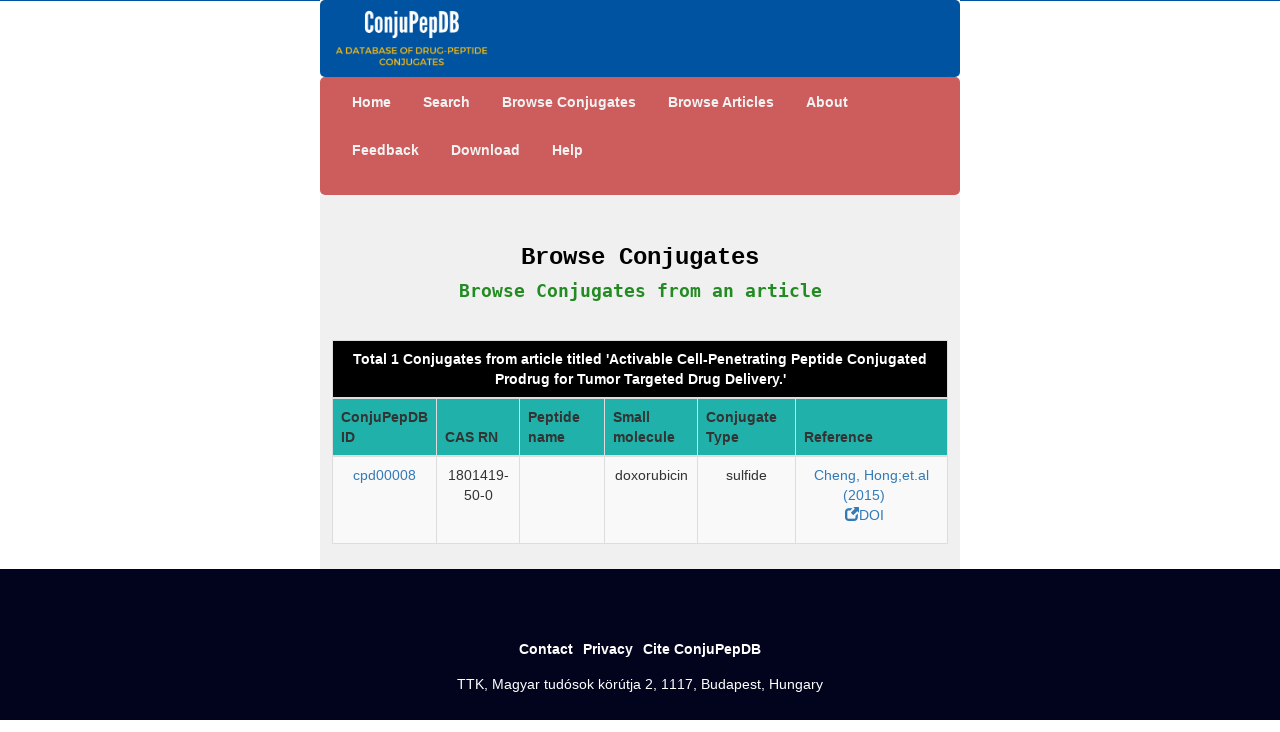

--- FILE ---
content_type: text/html; charset=UTF-8
request_url: http://conjupepdb.ttk.hu/record_in_article.php?id=cpdart0015
body_size: 2503
content:
<!DOCTYPE html>
<html lang="en">
<head>

<!-- Global site tag (gtag.js) - Google Analytics -->
<script async src="https://www.googletagmanager.com/gtag/js?id=UA-140539469-2"></script>
<script>
  window.dataLayer = window.dataLayer || [];
  function gtag(){dataLayer.push(arguments);}
  gtag('js', new Date());

  gtag('config', 'UA-140539469-2');
</script>


  <link rel="icon" href="./resources/images/bitmap.png">
    <meta charset="UTF-8">
    <title>ConjuPepDB: Conjugates from article</title>
    <link rel="stylesheet" href="https://maxcdn.bootstrapcdn.com/bootstrap/3.3.7/css/bootstrap.min.css">
    <script src="https://ajax.googleapis.com/ajax/libs/jquery/1.12.4/jquery.min.js"></script>
    <script src="https://maxcdn.bootstrapcdn.com/bootstrap/3.3.7/js/bootstrap.min.js"></script>
    <script src="https://code.jquery.com/jquery-1.12.4.min.js"></script>
    <script src="https://cdnjs.cloudflare.com/ajax/libs/popper.js/1.14.7/umd/popper.min.js"></script>
    
    <link rel="stylesheet" type="text/css" media="screen" href="http://cdnjs.cloudflare.com/ajax/libs/fancybox/1.3.4/jquery.fancybox-1.3.4.css" />
     <script type="text/javascript" src="./resources/javascript/myScript.js"></script>
     <script type="text/javascript" src="./resources/javascript/myScript1.js"></script>

     <link rel="stylesheet" href="https://maxcdn.bootstrapcdn.com/font-awesome/4.4.0/css/font-awesome.min.css">
   
   <link rel="stylesheet" type="text/css" href="./resources/css/style.css">
   <link rel="stylesheet" type="text/css" href="./resources/css/style1.css">
   <link rel="stylesheet" type="text/css" href="./resources/css/style2.css">
   <script type="text/javascript" src="./resources/javascript/cookie_banner.js"></script>
   

    <script type="text/javascript">
        $(document).ready(function(){
            $('[data-toggle="tooltip"]').tooltip();   
        });
    </script>

 

</head>
<body onload ="set_title()" style="height: 100vh;">

<header class="header">
<div class="container-fluid">
  <div class="row">
    
    <div class="col-sm-1 col-lg-3" style="background-color: #0053A0;"></div>

    <div class="col-sm-10 col-lg-6 " style="background-color: #0053A0 ;border-radius: 5px;">
  

      <span><a href="./"><img src="./resources/images/conjupepdb_log.png" style="max-width: 25%;" alt="conjupepdb_log"></a></span>
       
</div>

<div class="col-sm-1 col-lg-3" style="background-color: #0053A0"></div>
   </div>
   </div>
  
</header>

<div class="container-fluid">
  <div class="row">
    <div class="col-sm-1 col-lg-3" ></div>

    <div class="col-sm-10 col-lg-6" style="background-color: #CD5C5C ;border-radius: 5px;">
      
        <nav class="navbar" id="myNavbar">

          <a href="index.php">Home</a>
          <a href="search_form.php">Search</a>
          <a href="browse.php">Browse Conjugates</a>
          <a href="article.php">Browse Articles</a>
           
           
          <!--<a href="glossary.php">Glossary</a>-->
          <a href="about.html">About</a>
          
          <a href="feedback.php">Feedback</a>
          <a href="download.php">Download</a>
          <a href="help.php">Help</a>
          
          <a href="javascript:void(0);" class="icon" onclick="myMobileMenu()">
          <i class="fa fa-bars"></i>
        </a>
        
         </nav>
 </div>

   </div>
   </div>
 
<div class="container-fluid" >
  <div class="row">
    <div class="col-sm-1 col-lg-3"></div>

<div class="col-sm-10 col-lg-6 my_mid_section">
         <h3 style="text-align: center;"> Browse Conjugates </h3> 
         <h4 style="text-align: center;"> Browse Conjugates from an article </h4>
         <p style="visibility: hidden;" > ..... </p>
    

                  <div>
                    


























<div style='overflow-x:auto;'><table class='table table-bordered table-striped table-hover' cellpadding='4' style='text-align:center; background-color:white;'><thead><tr><th id='title_to_set' colspan=7 style='text-align:center; background-color:black; color:white;'> </th></tr><tr style='background-color:#20b2aa;'><th> ConjuPepDB ID </th><th> CAS RN </th><th> Peptide name </th><th> Small molecule </th><th> Conjugate Type </th><th> Reference </th></tr></thead><tbody><tr><td> <a href='read_foldamer.php?id=cpd00008' title='View Conjugates' data-toggle='tooltip'>cpd00008</a> </td><td>1801419-50-0</td><td></td><td>doxorubicin</td><td>sulfide</td><td> <a href='read_article.php?id=cpdart0015' title='View Article'><spancpdart0015</span> Cheng, Hong;et.al (2015)</a> 

                         <p><a target='_blank' href='https://doi.org/10.1021/acsami.5b04517 'title='Go to article' data-toggle='tooltip'><span class='glyphicon glyphicon-new-window'></span>DOI</a></p></td></tr></tbody></table></div>                
                </div>
           
    
</div>
<div class="col-sm-1 col-lg-3"></div>

</div>
</div>

<footer class="footer">
<div id="footer">
            <div class="footer">
 
<div class="clear"><p><p></p></p></div>
                <div class="container-fluid">
                    <table class="table-condensed" align="center" cellpadding="4px">
                      <thead>
                      <tr>
                        <th><a href="contact.php">Contact</a></th>
                        
                        <th><a href="privacy.php">Privacy</a></th>
                        
                        <th><a href="cite.php">Cite ConjuPepDB</a></th>
                        </tr>
                        </thead>
                    </table>
                </div>
                <div class="clear"><p><p></p></p></div>
                <div class="address vcard">

                    <a class="url" target="_blank" href="http://www.ttk.hu//"><span class="fn"></span> <span class="org">TTK</span>,
                        <span class="adr"><span class="street-address">Magyar tudósok körútja 2</span>, <span class="postal-code">1117</span>,<span class="region"> Budapest, </span>
                            <span class="country-name">Hungary</span> </span></a>
                </div>
            </div>

        </div>
        <div class="clear"><p><p></p></p></div>
  <div style="text-align:center;">
  <span class="author"> Ⓒ Bilal Nizami, TTK, 2020</span>

 </div>
</footer>
<script type="text/javascript" src="http://code.jquery.com/jquery-1.11.0.min.js"></script>
<script type="text/javascript" src="http://code.jquery.com/jquery-migrate-1.2.1.min.js"></script>
<script type="text/javascript" src="http://cdnjs.cloudflare.com/ajax/libs/fancybox/1.3.4/jquery.fancybox-1.3.4.pack.min.js"></script>
<script type="text/javascript">
    $(function($){
        var addToAll = false;
        var gallery = true;
        var titlePosition = 'inside';
        $(addToAll ? 'img' : 'img.fancybox').each(function(){
            var $this = $(this);
            var title = $this.attr('title');
            var src = $this.attr('data-big') || $this.attr('src');
            var a = $('<a href="#" class="fancybox"></a>').attr('href', src).attr('title', title);
            $this.wrap(a);
        });
        if (gallery)
            $('a.fancybox').attr('rel', 'fancyboxgallery');
        $('a.fancybox').fancybox({
            titlePosition: titlePosition
        });
    });
    $.noConflict();
</script>
<script>var total_records = "1";</script>
<script type="text/javascript">
    function set_title() {
      var my_title =  "Total " + total_records + " Conjugates from article titled 'Activable Cell-Penetrating Peptide Conjugated Prodrug for Tumor Targeted Drug Delivery.'";

  document.getElementById("title_to_set").innerHTML = my_title;
};

 </script>

</body>
</html>


--- FILE ---
content_type: text/css
request_url: http://conjupepdb.ttk.hu/resources/css/style2.css
body_size: 487
content:
 /* Popup container */
.popup {
  position: relative;
  display: inline-block;
  cursor: pointer;

}


/* The actual popup (appears on top) */
.popup .popuptext {
  visibility: hidden; 
  width: 260px;
  background-color: #555;
  color: #fff;
  text-align: center;
  border-radius: 6px;
  padding: 8px 8px;
  position: absolute;
  z-index: 1;
  bottom: 125%;
  left: 50%;
  margin-left: -80px;
  font-size: 14px;
}

/* Popup arrow */
.popup .popuptext::after {
  content: "";
  position: absolute;
  top: 100%;
  left: 50%;
  margin-left: -5px;
  border-width: 5px;
  border-style: solid;
  border-color: #555 transparent transparent transparent;
}

/* Toggle this class when clicking on the popup container (hide and show the popup) */
.popup .show {
  visibility: visible;
  -webkit-animation: fadeIn 1s;
  animation: fadeIn 1s;

}

/* Add animation (fade in the popup) */
@-webkit-keyframes fadeIn {
  from {opacity: 0;} 
  to {opacity: 1;}
}

@keyframes fadeIn {
  from {opacity: 0;}
  to {opacity:1 ;}
}

--- FILE ---
content_type: application/javascript
request_url: http://conjupepdb.ttk.hu/resources/javascript/myScript1.js
body_size: 311
content:
// When the user clicks on <div>, open the popup
function myFunction() {
  var popup = document.getElementById("myPopup");
  popup.classList.toggle("show");
}

 // mobile menu trigger 
function myMobileMenu() {
  var x = document.getElementById("myNavbar");
  if (x.className === "navbar") {
    x.className += " responsive";
  } else {
    x.className = "navbar";
  }
}

clearForm(){
    var form = $("#advance_search_from");
      form.find("input[type=radio]").removeAttr("checked");
      form.find("input[type=checkbox]").removeAttr("checked");
}



--- FILE ---
content_type: application/javascript
request_url: http://conjupepdb.ttk.hu/resources/javascript/cookie_banner.js
body_size: 1415
content:
// Creare's 'Implied Consent' EU Cookie Law Banner v:2.4
// Conceived by Robert Kent, James Bavington & Tom Foyster
 
var dropCookie = true;                      // false disables the Cookie, allowing you to style the banner
var cookieDuration = 14;                    // Number of days before the cookie expires, and the banner reappears
var cookieName = 'complianceCookie';        // Name of our cookie
var cookieValue = 'on';                     // Value of cookie
 
function createDiv(){
    var bodytag = document.getElementsByTagName('body')[0];
    var div = document.createElement('div');
    div.setAttribute('id','cookie-law');
    div.innerHTML = '<p style=" text-align:center; font-weight: bold; min-height:50px; background-color:white; position:fixed;left:0px;right: 0px;bottom: 0px; border: 1px solid red; margin-left:5px; padding: 10px 18px; width: 100%; z-index: 3; text-align: center; padding-right: 1.5em; max-height: 7em; margin: 0.0em; padding: 0.5em;"> <span style=" font-weight: bold; font-size:20px; color:white; background-color: #35A1D0; border: 1px solid #35A1D0; padding-left:10px; padding-right:10px; padding-top:3px; padding-bottom:3px;">!</span>&nbsp &nbsp &nbsp &nbsp &nbsp Welcome to ConjuPepDB! We use cookies to enhance the functionality of our database. By continuing we assume your permission to deploy cookies. <a href="./privacy.php" > &nbsp&nbspRead More </a> <a class="close-cookie-banner" href="javascript:void(0);" onclick="removeMe();"><span>&nbsp &nbsp &nbsp &nbsp &nbsp</span><span style=" text-align:left; background-color: red; color: white; font-weight: bold;" class="glyphicon glyphicon-remove"></span></a>&nbsp&nbsp</p>';    
 // Be advised the Close Banner 'X' link requires jQuery
     
    //bodytag.appendChild(div); // Adds the Cookie Law Banner just before the closing </body> tag
    // or
    bodytag.insertBefore(div,bodytag.firstChild); // Adds the Cookie Law Banner just after the opening <body> tag
     
    document.getElementsByTagName('body')[0].className+=' cookiebanner'; //Adds a class tothe <body> tag when the banner is visible
     
    
}
 
 
function createCookie(name,value,days) {
    if (days) {
        var date = new Date();
        date.setTime(date.getTime()+(days*24*60*60*1000)); 
        var expires = "; expires="+date.toGMTString(); 
    }
    else var expires = "";
    if(window.dropCookie) { 
        document.cookie = name+"="+value+expires+"; path=/"; 
    }
}
 
function checkCookie(name) {
    var nameEQ = name + "=";
    var ca = document.cookie.split(';');
    for(var i=0;i < ca.length;i++) {
        var c = ca[i];
        while (c.charAt(0)==' ') c = c.substring(1,c.length);
        if (c.indexOf(nameEQ) == 0) return c.substring(nameEQ.length,c.length);
    }
    return null;
}
 
function eraseCookie(name) {
    createCookie(name,"",-1);
}
 
window.onload = function(){
    if(checkCookie(window.cookieName) != window.cookieValue){
        createDiv(); 
    }
}

function removeMe(){
  var element = document.getElementById('cookie-law');
  element.parentNode.removeChild(element);
  createCookie(window.cookieName,window.cookieValue, window.cookieDuration); // Create the cookie
}


--- FILE ---
content_type: application/javascript
request_url: http://conjupepdb.ttk.hu/resources/javascript/myScript.js
body_size: 963
content:


/* search function*/

$(document).ready(function(){
    $('.search-box input[type="text"]').on("keyup input", function(){
        /* Get input value on change */
        var inputVal = $(this).val();
        var resultDropdown = $(this).siblings(".result");
        if(inputVal.length){
            $.get("backend-search.php", {term: inputVal}).done(function(data){
                // Display the returned data in browser
                resultDropdown.html(data);
            });
        } else{
            resultDropdown.empty();
        }
    });
    
    // Set search input value on click of result item
    $(document).on("click", ".result p", function(){
        $(this).parents(".search-box").find('input[type="text"]').val($(this).text());
        $(this).parent(".result").empty();
    });
});

function myFunction() {
  var x = document.getElementById("myselection").options.length;
  //document.getElementById("demo").innerHTML = "Found " + x + " options in the list.";
   var y = document.getElementById("myselection");
  var i = y.selectedIndex;
  var v = document.getElementById("myselection").options.namedItem("name").text;
  document.getElementById("demo").innerHTML = y.options[i].text;

  
}

function return_smiles() {
  var smiles = jsmeApplet.smiles()
  //document.getElementById("my_smiles").innerHTML = smiles;
  //$.get("backend-search.php", {sm: smiles});
  document.getElementById('my_smiles').value = smiles;

  
}

 $(function($){
        var addToAll = false;
        var gallery = true;
        var titlePosition = 'inside';
        $(addToAll ? 'img' : 'img.fancybox').each(function(){
            var $this = $(this);
            var title = $this.attr('title');
            var src = $this.attr('data-big') || $this.attr('src');
            var a = $('<a href="#" class="fancybox"></a>').attr('href', src).attr('title', title);
            $this.wrap(a);
        });
        if (gallery)
            $('a.fancybox').attr('rel', 'fancyboxgallery');
        $('a.fancybox').fancybox({
            titlePosition: titlePosition
        });
    });
    $.noConflict();
 

function startEditor() {
  window.open('jme_window.html','JME','width=500,height=450,scrollbars=no,resizable=yes');
}


// mobile menu trigger 
function myMobileMenu() {
  var x = document.getElementById("myNavbar");
  if (x.className === "navbar") {
    x.className += " responsive";
  } else {
    x.className = "navbar";
  }
}